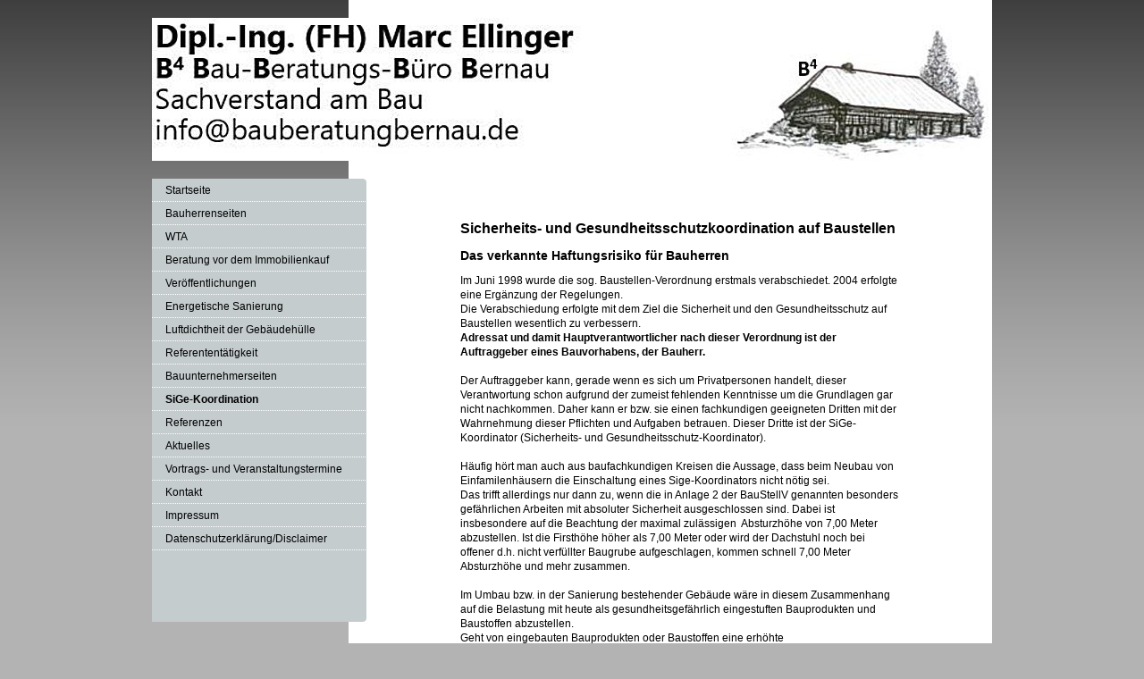

--- FILE ---
content_type: text/html; charset=UTF-8
request_url: https://www.bauberatungbernau.de/sige-koordination/
body_size: 7112
content:
<!DOCTYPE html>
<html lang="de"  ><head prefix="og: http://ogp.me/ns# fb: http://ogp.me/ns/fb# business: http://ogp.me/ns/business#">
    <meta http-equiv="Content-Type" content="text/html; charset=utf-8"/>
    <meta name="generator" content="IONOS MyWebsite"/>
        
    <link rel="dns-prefetch" href="//cdn.website-start.de/"/>
    <link rel="dns-prefetch" href="//105.mod.mywebsite-editor.com"/>
    <link rel="dns-prefetch" href="https://105.sb.mywebsite-editor.com/"/>
    <link rel="shortcut icon" href="//cdn.website-start.de/favicon.ico"/>
        <title>Bau-Beratungs-Büro Bernau - SiGe-Koordination</title>
    
    

<meta name="format-detection" content="telephone=no"/>
        <meta name="robots" content="index,follow"/>
        <link href="https://www.bauberatungbernau.de/s/style/layout.css?1707387034" rel="stylesheet" type="text/css"/>
    <link href="https://www.bauberatungbernau.de/s/style/main.css?1707387034" rel="stylesheet" type="text/css"/>
    <link href="https://www.bauberatungbernau.de/s/style/font.css?1707387034" rel="stylesheet" type="text/css"/>
    <link href="//cdn.website-start.de/app/cdn/min/group/web.css?1758547156484" rel="stylesheet" type="text/css"/>
<link href="//cdn.website-start.de/app/cdn/min/moduleserver/css/de_DE/common,counter,shoppingbasket?1758547156484" rel="stylesheet" type="text/css"/>
    <link href="https://105.sb.mywebsite-editor.com/app/logstate2-css.php?site=828013144&amp;t=1769104157" rel="stylesheet" type="text/css"/>

<script type="text/javascript">
    /* <![CDATA[ */
var stagingMode = '';
    /* ]]> */
</script>
<script src="https://105.sb.mywebsite-editor.com/app/logstate-js.php?site=828013144&amp;t=1769104157"></script>

    <link href="https://www.bauberatungbernau.de/s/style/print.css?1758547156484" rel="stylesheet" media="print" type="text/css"/>
    <script type="text/javascript">
    /* <![CDATA[ */
    var systemurl = 'https://105.sb.mywebsite-editor.com/';
    var webPath = '/';
    var proxyName = '';
    var webServerName = 'www.bauberatungbernau.de';
    var sslServerUrl = 'https://www.bauberatungbernau.de';
    var nonSslServerUrl = 'http://www.bauberatungbernau.de';
    var webserverProtocol = 'http://';
    var nghScriptsUrlPrefix = '//105.mod.mywebsite-editor.com';
    var sessionNamespace = 'DIY_SB';
    var jimdoData = {
        cdnUrl:  '//cdn.website-start.de/',
        messages: {
            lightBox: {
    image : 'Bild',
    of: 'von'
}

        },
        isTrial: 0,
        pageId: 920296956    };
    var script_basisID = "828013144";

    diy = window.diy || {};
    diy.web = diy.web || {};

        diy.web.jsBaseUrl = "//cdn.website-start.de/s/build/";

    diy.context = diy.context || {};
    diy.context.type = diy.context.type || 'web';
    /* ]]> */
</script>

<script type="text/javascript" src="//cdn.website-start.de/app/cdn/min/group/web.js?1758547156484" crossorigin="anonymous"></script><script type="text/javascript" src="//cdn.website-start.de/s/build/web.bundle.js?1758547156484" crossorigin="anonymous"></script><script src="//cdn.website-start.de/app/cdn/min/moduleserver/js/de_DE/common,counter,shoppingbasket?1758547156484"></script>
<script type="text/javascript" src="https://cdn.website-start.de/proxy/apps/static/resource/dependencies/"></script><script type="text/javascript">
                    if (typeof require !== 'undefined') {
                        require.config({
                            waitSeconds : 10,
                            baseUrl : 'https://cdn.website-start.de/proxy/apps/static/js/'
                        });
                    }
                </script><script type="text/javascript" src="//cdn.website-start.de/app/cdn/min/group/pfcsupport.js?1758547156484" crossorigin="anonymous"></script>    <meta property="og:type" content="business.business"/>
    <meta property="og:url" content="https://www.bauberatungbernau.de/sige-koordination/"/>
    <meta property="og:title" content="Bau-Beratungs-Büro Bernau - SiGe-Koordination"/>
                <meta property="og:image" content="https://www.bauberatungbernau.de/s/misc/logo.png?t=1762948966"/>
        <meta property="business:contact_data:country_name" content="Deutschland"/>
    <meta property="business:contact_data:street_address" content="Bläsiweg 2"/>
    <meta property="business:contact_data:locality" content="Bernau im Schwarzwald"/>
    
    <meta property="business:contact_data:email" content="info@bauberatungbernau.de"/>
    <meta property="business:contact_data:postal_code" content="79872"/>
    <meta property="business:contact_data:phone_number" content="+49 07675 929950"/>
    
    
</head>


<body class="body diyBgActive  cc-pagemode-default diy-market-de_DE" data-pageid="920296956" id="page-920296956">
    
    <div class="diyw">
        <div id="container">
	<div id="container_inner">

		<div id="header">

			
<style type="text/css" media="all">
.diyw div#emotion-header {
        max-width: 940px;
        max-height: 160px;
                background: #FFFFFF;
    }

.diyw div#emotion-header-title-bg {
    left: 0%;
    top: 20%;
    width: 100%;
    height: 22%;

    background-color: #FFFFFF;
    opacity: 0.50;
    filter: alpha(opacity = 50);
    display: none;}
.diyw img#emotion-header-logo {
    left: 63.82%;
    top: 12.19%;
    background: transparent;
            width: 22.66%;
        height: 75.00%;
                border: none;
        padding: 0px;
                display: none;
    }

.diyw div#emotion-header strong#emotion-header-title {
    left: 5%;
    top: 13%;
    color: #000000;
    display: none;    font: normal normal 20px/120% Helvetica, 'Helvetica Neue', 'Trebuchet MS', sans-serif;
}

.diyw div#emotion-no-bg-container{
    max-height: 160px;
}

.diyw div#emotion-no-bg-container .emotion-no-bg-height {
    margin-top: 17.02%;
}
</style>
<div id="emotion-header" data-action="loadView" data-params="active" data-imagescount="1">
            <img src="https://www.bauberatungbernau.de/s/img/emotionheader.JPG?1459538663.940px.160px" id="emotion-header-img" alt=""/>
            
        <div id="ehSlideshowPlaceholder">
            <div id="ehSlideShow">
                <div class="slide-container">
                                        <div style="background-color: #FFFFFF">
                            <img src="https://www.bauberatungbernau.de/s/img/emotionheader.JPG?1459538663.940px.160px" alt=""/>
                        </div>
                                    </div>
            </div>
        </div>


        <script type="text/javascript">
        //<![CDATA[
                diy.module.emotionHeader.slideShow.init({ slides: [{"url":"https:\/\/www.bauberatungbernau.de\/s\/img\/emotionheader.JPG?1459538663.940px.160px","image_alt":"","bgColor":"#FFFFFF"}] });
        //]]>
        </script>

    
                        <a href="https://www.bauberatungbernau.de/">
        
                    <img id="emotion-header-logo" src="https://www.bauberatungbernau.de/s/misc/logo.png?t=1762948966" alt=""/>
        
                    </a>
            
    
    
    
    <script type="text/javascript">
    //<![CDATA[
    (function ($) {
        function enableSvgTitle() {
                        var titleSvg = $('svg#emotion-header-title-svg'),
                titleHtml = $('#emotion-header-title'),
                emoWidthAbs = 940,
                emoHeightAbs = 160,
                offsetParent,
                titlePosition,
                svgBoxWidth,
                svgBoxHeight;

                        if (titleSvg.length && titleHtml.length) {
                offsetParent = titleHtml.offsetParent();
                titlePosition = titleHtml.position();
                svgBoxWidth = titleHtml.width();
                svgBoxHeight = titleHtml.height();

                                titleSvg.get(0).setAttribute('viewBox', '0 0 ' + svgBoxWidth + ' ' + svgBoxHeight);
                titleSvg.css({
                   left: Math.roundTo(100 * titlePosition.left / offsetParent.width(), 3) + '%',
                   top: Math.roundTo(100 * titlePosition.top / offsetParent.height(), 3) + '%',
                   width: Math.roundTo(100 * svgBoxWidth / emoWidthAbs, 3) + '%',
                   height: Math.roundTo(100 * svgBoxHeight / emoHeightAbs, 3) + '%'
                });

                titleHtml.css('visibility','hidden');
                titleSvg.css('visibility','visible');
            }
        }

        
            var posFunc = function($, overrideSize) {
                var elems = [], containerWidth, containerHeight;
                                    elems.push({
                        selector: '#emotion-header-title',
                        overrideSize: true,
                        horPos: 8.41,
                        vertPos: 64.93                    });
                    lastTitleWidth = $('#emotion-header-title').width();
                                                elems.push({
                    selector: '#emotion-header-title-bg',
                    horPos: 0,
                    vertPos: 28.24                });
                                
                containerWidth = parseInt('940');
                containerHeight = parseInt('160');

                for (var i = 0; i < elems.length; ++i) {
                    var el = elems[i],
                        $el = $(el.selector),
                        pos = {
                            left: el.horPos,
                            top: el.vertPos
                        };
                    if (!$el.length) continue;
                    var anchorPos = $el.anchorPosition();
                    anchorPos.$container = $('#emotion-header');

                    if (overrideSize === true || el.overrideSize === true) {
                        anchorPos.setContainerSize(containerWidth, containerHeight);
                    } else {
                        anchorPos.setContainerSize(null, null);
                    }

                    var pxPos = anchorPos.fromAnchorPosition(pos),
                        pcPos = anchorPos.toPercentPosition(pxPos);

                    var elPos = {};
                    if (!isNaN(parseFloat(pcPos.top)) && isFinite(pcPos.top)) {
                        elPos.top = pcPos.top + '%';
                    }
                    if (!isNaN(parseFloat(pcPos.left)) && isFinite(pcPos.left)) {
                        elPos.left = pcPos.left + '%';
                    }
                    $el.css(elPos);
                }

                // switch to svg title
                enableSvgTitle();
            };

                        var $emotionImg = jQuery('#emotion-header-img');
            if ($emotionImg.length > 0) {
                // first position the element based on stored size
                posFunc(jQuery, true);

                // trigger reposition using the real size when the element is loaded
                var ehLoadEvTriggered = false;
                $emotionImg.one('load', function(){
                    posFunc(jQuery);
                    ehLoadEvTriggered = true;
                                        diy.module.emotionHeader.slideShow.start();
                                    }).each(function() {
                                        if(this.complete || typeof this.complete === 'undefined') {
                        jQuery(this).load();
                    }
                });

                                noLoadTriggeredTimeoutId = setTimeout(function() {
                    if (!ehLoadEvTriggered) {
                        posFunc(jQuery);
                    }
                    window.clearTimeout(noLoadTriggeredTimeoutId)
                }, 5000);//after 5 seconds
            } else {
                jQuery(function(){
                    posFunc(jQuery);
                });
            }

                        if (jQuery.isBrowser && jQuery.isBrowser.ie8) {
                var longTitleRepositionCalls = 0;
                longTitleRepositionInterval = setInterval(function() {
                    if (lastTitleWidth > 0 && lastTitleWidth != jQuery('#emotion-header-title').width()) {
                        posFunc(jQuery);
                    }
                    longTitleRepositionCalls++;
                    // try this for 5 seconds
                    if (longTitleRepositionCalls === 5) {
                        window.clearInterval(longTitleRepositionInterval);
                    }
                }, 1000);//each 1 second
            }

            }(jQuery));
    //]]>
    </script>

    </div>

			
		</div>

		<div id="content">
			<div class="gutter">
				<!-- content_start -->

				
        <div id="content_area">
        	<div id="content_start"></div>
        	
        
        <div id="matrix_1024490602" class="sortable-matrix" data-matrixId="1024490602"><div class="n module-type-header diyfeLiveArea "> <h1><span class="diyfeDecoration">Sicherheits- und Gesundheitsschutzkoordination auf Baustellen</span></h1> </div><div class="n module-type-header diyfeLiveArea "> <h2><span class="diyfeDecoration">Das verkannte Haftungsrisiko für Bauherren</span></h2> </div><div class="n module-type-text diyfeLiveArea "> <p>Im Juni 1998 wurde die sog. Baustellen-Verordnung erstmals verabschiedet. 2004 erfolgte eine Ergänzung der Regelungen.</p>
<p>Die Verabschiedung erfolgte mit dem Ziel die Sicherheit und den Gesundheitsschutz auf Baustellen wesentlich zu verbessern.</p>
<p><strong>Adressat und damit Hauptverantwortlicher nach dieser Verordnung ist der Auftraggeber eines Bauvorhabens, der Bauherr.</strong></p>
<p> </p>
<p>Der Auftraggeber kann, gerade wenn es sich um Privatpersonen handelt, dieser Verantwortung schon aufgrund der zumeist fehlenden Kenntnisse um die Grundlagen gar nicht nachkommen. Daher kann er
bzw. sie einen fachkundigen geeigneten Dritten mit der Wahrnehmung dieser Pflichten und Aufgaben betrauen. Dieser Dritte ist der SiGe-Koordinator (Sicherheits- und Gesundheitsschutz-Koordinator).</p>
<p> </p>
<p>Häufig hört man auch aus baufachkundigen Kreisen die Aussage, dass beim Neubau von Einfamilenhäusern die Einschaltung eines Sige-Koordinators nicht nötig sei.</p>
<p>Das trifft allerdings nur dann zu, wenn die in Anlage 2 der BauStellV genannten besonders gefährlichen Arbeiten mit absoluter Sicherheit ausgeschlossen sind. Dabei ist insbesondere auf die
Beachtung der maximal zulässigen  Absturzhöhe von 7,00 Meter abzustellen. Ist die Firsthöhe höher als 7,00 Meter oder wird der Dachstuhl noch bei offener d.h. nicht verfüllter Baugrube
aufgeschlagen, kommen schnell 7,00 Meter Absturzhöhe und mehr zusammen.</p>
<p> </p>
<p>Im Umbau bzw. in der Sanierung bestehender Gebäude wäre in diesem Zusammenhang auf die Belastung mit heute als gesundheitsgefährlich eingestuften Bauprodukten und Baustoffen abzustellen. </p>
<p>Geht von eingebauten Bauprodukten oder Baustoffen eine erhöhte Gesundheitsgefährdung (krebserzeugende, erbgutschädigende oder giftige Auswirkung) aus, muss zwangsläufig eine SiGe-Koordinator
eingeschaltet werden.</p>
<p>Werden derartige Schadstoffe erst im Zuge des begonnenen Umbaus festgestellt, sind eine - in der Regel unerwartete - Explosion der Baukosten, die dann erforderliche Nachfinanzierung  und
erhebliche Bauverzögerungen zu erwarten. Die frühzeitige Einschaltung eines SiGe-Koordinators hätte zwar nicht die Mehrkosten, aber die Bauzeitverzögerung zum großen Teil auffangen können.</p>
<p> </p>
<p>Kommt der Bauherr den ihm auferlegten Koordinierungspflichten nicht selbst oder durch die Beauftragung eines geeigneten Koordinators nach, geht er ein Haftungsrisiko von ggf. erheblichem Umfang
ein.</p>
<p> </p>
<p>Ich bin ausgebildeter Sige-Koordinator mit der Qualifizierung nach RAB 30 und BGR 128 (Arbeiten im kontaminierten Bereich).</p>
<p>Ich stehen Ihnen gerne als Berater in Fragen des Arbeits- und Gesundheitsschutzes auf Baustellen, bzw. der Koordination und den notwendigen Dokumentationen und Anmeldungen gegenüber der Behörde
zur Verfügung.</p>
<p> </p>
<p> </p>
<p> </p> </div><div class="n module-type-imageSubtitle diyfeLiveArea "> <div class="clearover imageSubtitle" id="imageSubtitle-5785326274">
    <div class="align-container align-left" style="max-width: 300px">
        <a class="imagewrapper" href="https://www.bauberatungbernau.de/s/cc_images/cache_2420527933.jpg?t=1287671878" rel="lightbox[5785326274]" title="kreativer Ansatz - hohes Risiko für alle Baubeteiligten">
            <img id="image_2420527933" src="https://www.bauberatungbernau.de/s/cc_images/cache_2420527933.jpg?t=1287671878" alt="" style="max-width: 300px; height:auto"/>
        </a>

                <span class="caption">kreativer Ansatz - hohes Risiko für alle Baubeteiligten</span>
        
    </div>

</div>

<script type="text/javascript">
//<![CDATA[
jQuery(function($) {
    var $target = $('#imageSubtitle-5785326274');

    if ($.fn.swipebox && Modernizr.touch) {
        $target
            .find('a[rel*="lightbox"]')
            .addClass('swipebox')
            .swipebox();
    } else {
        $target.tinyLightbox({
            item: 'a[rel*="lightbox"]',
            cycle: false,
            hideNavigation: true
        });
    }
});
//]]>
</script>
 </div><div class="n module-type-header diyfeLiveArea "> <h2><span class="diyfeDecoration">Veröffentlichung dazu:</span></h2> </div><div class="n module-type-text diyfeLiveArea "> <p><a href="http://www.bau-plus.de/Post/59129/Unfall-auf-der-Baustelle-und-dann%EF%BB%BF" target="_blank">http://www.bau-plus.de/Post/59129/Unfall-auf-der-Baustelle-und-dann﻿</a></p> </div></div>
        
        
        </div>

				<!-- content_ende -->
			</div>			
		</div>

		<div id="sidebar">
			<div id="navigation" class="altcolor">

				<div class="webnavigation"><ul id="mainNav1" class="mainNav1"><li class="navTopItemGroup_1"><a data-page-id="920296937" href="https://www.bauberatungbernau.de/" class="level_1"><span>Startseite</span></a></li><li class="navTopItemGroup_2"><a data-page-id="920296968" href="https://www.bauberatungbernau.de/bauherrenseiten/" class="level_1"><span>Bauherrenseiten</span></a></li><li class="navTopItemGroup_3"><a data-page-id="920296950" href="https://www.bauberatungbernau.de/wta/" class="level_1"><span>WTA</span></a></li><li class="navTopItemGroup_4"><a data-page-id="920296991" href="https://www.bauberatungbernau.de/beratung-vor-dem-immobilienkauf/" class="level_1"><span>Beratung vor dem Immobilienkauf</span></a></li><li class="navTopItemGroup_5"><a data-page-id="920296995" href="https://www.bauberatungbernau.de/veröffentlichungen/" class="level_1"><span>Veröffentlichungen</span></a></li><li class="navTopItemGroup_6"><a data-page-id="920296988" href="https://www.bauberatungbernau.de/energetische-sanierung/" class="level_1"><span>Energetische Sanierung</span></a></li><li class="navTopItemGroup_7"><a data-page-id="923730084" href="https://www.bauberatungbernau.de/luftdichtheit-der-gebäudehülle/" class="level_1"><span>Luftdichtheit der Gebäudehülle</span></a></li><li class="navTopItemGroup_8"><a data-page-id="920296954" href="https://www.bauberatungbernau.de/referententätigkeit/" class="level_1"><span>Referententätigkeit</span></a></li><li class="navTopItemGroup_9"><a data-page-id="920296969" href="https://www.bauberatungbernau.de/bauunternehmerseiten/" class="level_1"><span>Bauunternehmerseiten</span></a></li><li class="navTopItemGroup_10"><a data-page-id="920296956" href="https://www.bauberatungbernau.de/sige-koordination/" class="current level_1"><span>SiGe-Koordination</span></a></li><li class="navTopItemGroup_11"><a data-page-id="920296944" href="https://www.bauberatungbernau.de/referenzen/" class="level_1"><span>Referenzen</span></a></li><li class="navTopItemGroup_12"><a data-page-id="920296945" href="https://www.bauberatungbernau.de/aktuelles/" class="level_1"><span>Aktuelles</span></a></li><li class="navTopItemGroup_13"><a data-page-id="920296975" href="https://www.bauberatungbernau.de/vortrags-und-veranstaltungstermine/" class="level_1"><span>Vortrags- und Veranstaltungstermine</span></a></li><li class="navTopItemGroup_14"><a data-page-id="920296946" href="https://www.bauberatungbernau.de/kontakt/" class="level_1"><span>Kontakt</span></a></li><li class="navTopItemGroup_15"><a data-page-id="920296948" href="https://www.bauberatungbernau.de/impressum/" class="level_1"><span>Impressum</span></a></li><li class="navTopItemGroup_16"><a data-page-id="920296966" href="https://www.bauberatungbernau.de/datenschutzerklärung-disclaimer/" class="level_1"><span>Datenschutzerklärung/Disclaimer</span></a></li></ul></div>

			</div>
			<div id="sidebar_content">

				<div id="matrix_1024490582" class="sortable-matrix" data-matrixId="1024490582"><div class="n module-type-hr diyfeLiveArea "> <div style="padding: 0px 0px">
    <div class="hr"></div>
</div>
 </div><div class="n module-type-remoteModule-counter diyfeLiveArea ">             <div id="modul_5785326304_content"><div id="NGH5785326304_" class="counter apsinth-clear">
		<div class="ngh-counter ngh-counter-skin-05a" style="height:20px"><div class="char" style="background-position:-75px 0px;width:15px;height:20px"></div><div class="char" style="background-position:-75px 0px;width:15px;height:20px"></div><div class="char" style="background-position:-30px 0px;width:15px;height:20px"></div><div class="char" style="background-position:-30px 0px;width:15px;height:20px"></div><div class="char" style="background-position:-135px 0px;width:15px;height:20px"></div><div class="char" style="background-position:-45px 0px;width:15px;height:20px"></div></div>		<div class="apsinth-clear"></div>
</div>
</div><script>/* <![CDATA[ */var __NGHModuleInstanceData5785326304 = __NGHModuleInstanceData5785326304 || {};__NGHModuleInstanceData5785326304.server = 'http://105.mod.mywebsite-editor.com';__NGHModuleInstanceData5785326304.data_web = {"content":663304};var m = mm[5785326304] = new Counter(5785326304,17823,'counter');if (m.initView_main != null) m.initView_main();/* ]]> */</script>
         </div><div class="n module-type-text diyfeLiveArea "> <p><a class="twitter-share-button" href="http://twitter.com/share">Twittern</a></p>
<script src="http://platform.twitter.com/widgets.js" type="text/javascript">
</script> </div><div class="n module-type-text diyfeLiveArea "> <p><a href="http://www.xing.com/profile/Marc_Ellinger" rel="me" target="_blank"><img src="https://www.xing.com/img/buttons/4_de_btn.gif" alt="Marc Ellinger" width="118" height="23"/></a></p> </div><div class="n module-type-text diyfeLiveArea "> <p><a href="https://www.xing.com/companies/bau-beratungs-b%2525C3%25259Crobernau" target="_blank"><img title="Bau-Beratungs-Büro Bernau" src="http://www.xing.com/assets/companies/img/cp_button.png" alt="Bau-Beratungs-Büro Bernau" width="98" height="23" border="0"/></a></p> </div></div>

			</div>
		</div>
		
		<div class="c"></div>

	</div>
</div>

<div id="footer">
	<div id="footer_inner">

		<div class="gutter">

			<div id="contentfooter">
    <div class="leftrow">
                        <a rel="nofollow" href="javascript:window.print();">
                    <img class="inline" height="14" width="18" src="//cdn.website-start.de/s/img/cc/printer.gif" alt=""/>
                    Druckversion                </a> <span class="footer-separator">|</span>
                <a href="https://www.bauberatungbernau.de/sitemap/">Sitemap</a>
                        <br/> © Bau-Beratungs-Büro Bernau<br/>
<br/>
Diese Homepage wurde mit <a rel="nofollow" href="https://www.ionos.de/websites/homepage-erstellen" target="_blank">IONOS MyWebsite</a> erstellt.
            </div>
    <script type="text/javascript">
        window.diy.ux.Captcha.locales = {
            generateNewCode: 'Neuen Code generieren',
            enterCode: 'Bitte geben Sie den Code ein'
        };
        window.diy.ux.Cap2.locales = {
            generateNewCode: 'Neuen Code generieren',
            enterCode: 'Bitte geben Sie den Code ein'
        };
    </script>
    <div class="rightrow">
                    <span class="loggedout">
                <a rel="nofollow" id="login" href="https://login.1and1-editor.com/828013144/www.bauberatungbernau.de/de?pageId=920296956">
                    Login                </a>
            </span>
                
                <span class="loggedin">
            <a rel="nofollow" id="logout" href="https://105.sb.mywebsite-editor.com/app/cms/logout.php">Logout</a> <span class="footer-separator">|</span>
            <a rel="nofollow" id="edit" href="https://105.sb.mywebsite-editor.com/app/828013144/920296956/">Seite bearbeiten</a>
        </span>
    </div>
</div>
            <div id="loginbox" class="hidden">
                <script type="text/javascript">
                    /* <![CDATA[ */
                    function forgotpw_popup() {
                        var url = 'https://passwort.1und1.de/xml/request/RequestStart';
                        fenster = window.open(url, "fenster1", "width=600,height=400,status=yes,scrollbars=yes,resizable=yes");
                        // IE8 doesn't return the window reference instantly or at all.
                        // It may appear the call failed and fenster is null
                        if (fenster && fenster.focus) {
                            fenster.focus();
                        }
                    }
                    /* ]]> */
                </script>
                                <img class="logo" src="//cdn.website-start.de/s/img/logo.gif" alt="IONOS" title="IONOS"/>

                <div id="loginboxOuter"></div>
            </div>
        


			<div class="c"></div>
		</div>

	</div>
</div>

<div id="background"></div>    </div>

    
    </body>


<!-- rendered at Wed, 12 Nov 2025 13:02:46 +0100 -->
</html>


--- FILE ---
content_type: text/css
request_url: https://www.bauberatungbernau.de/s/style/main.css?1707387034
body_size: -76
content:
.body { background-color: #B3B3B3; } 